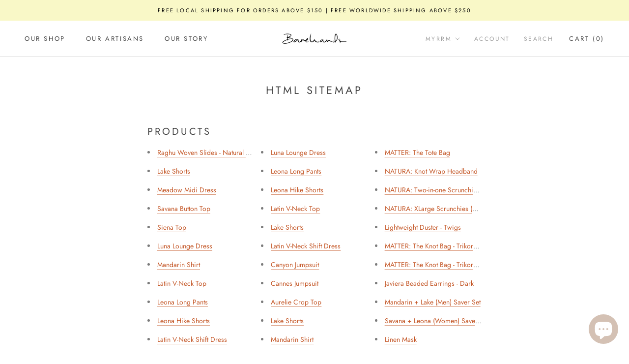

--- FILE ---
content_type: text/javascript
request_url: https://ourbarehands.com/cdn/shop/t/10/assets/custom.js?v=35082279090397075531769182427
body_size: 8250
content:
document.addEventListener("variant:changed",function(event){window.Shoppad.apps.infiniteoptions.init()});const ADDON_VARIANT_ID="47213778960629";(function(){"use strict";function updateSoldOutClasses(){const productDataElement=document.querySelector("[data-product-json]");if(productDataElement)try{const variants=JSON.parse(productDataElement.textContent).product.variants,selectedOptions={};document.querySelectorAll('input[type="radio"][data-option-position]:checked').forEach(function(input){const position=input.getAttribute("data-option-position"),value=input.value;position&&value&&(selectedOptions[position]=value)}),updateColorSwatches(variants,selectedOptions),updateSizeSwatches(variants,selectedOptions),updatePopoverOptions(variants,selectedOptions),updateVariantSelectorChoices(variants,selectedOptions)}catch(error){console.error("Error updating sold-out classes:",error)}}function isVariantAvailable(variants,optionPosition,optionValue,selectedOptions){return variants.some(function(variant){if(!variant.available)return!1;const optionKey="option"+optionPosition;if(variant[optionKey]!==optionValue)return!1;for(let pos in selectedOptions)if(pos!==optionPosition){const key="option"+pos;if(variant[key]!==selectedOptions[pos])return!1}return!0})}function updateColorSwatches(variants,selectedOptions){document.querySelectorAll(".ColorSwatch:not(#find-in-store-drawer .ColorSwatch)").forEach(function(swatch){const inputId=swatch.getAttribute("for");if(!inputId)return;const input=document.getElementById(inputId);if(!input)return;const optionPosition=input.getAttribute("data-option-position"),optionValue=input.value;isVariantAvailable(variants,optionPosition,optionValue,selectedOptions)?swatch.classList.remove("sold-out"):swatch.classList.add("sold-out")})}function updateSizeSwatches(variants,selectedOptions){document.querySelectorAll(".SizeSwatch:not(#find-in-store-drawer .SizeSwatch)").forEach(function(swatch){const inputId=swatch.getAttribute("for");if(!inputId)return;const input=document.getElementById(inputId);if(!input||!input.classList.contains("SizeSwatch__Radio")||!input.classList.contains("Size"))return;const optionPosition=input.getAttribute("data-option-position"),optionValue=input.value;isVariantAvailable(variants,optionPosition,optionValue,selectedOptions)?input.classList.remove("sold-out"):input.classList.add("sold-out")})}function updatePopoverOptions(variants,selectedOptions){document.querySelectorAll(".Popover__Value").forEach(function(button){const optionPosition=button.getAttribute("data-option-position"),optionValue=button.getAttribute("data-value");if(!optionPosition||!optionValue)return;isVariantAvailable(variants,optionPosition,optionValue,selectedOptions)?button.classList.remove("sold-out"):button.classList.add("sold-out")})}function updateVariantSelectorChoices(variants,selectedOptions){document.querySelectorAll(".VariantSelector__Choice").forEach(function(choice){const carouselItem=choice.closest(".VariantSelector__Item");if(!carouselItem)return;const optionPosition=carouselItem.getAttribute("data-option-position"),optionValue=carouselItem.getAttribute("data-option-value");if(!optionPosition||!optionValue)return;isVariantAvailable(variants,optionPosition,optionValue,selectedOptions)?choice.classList.remove("sold-out"):choice.classList.add("sold-out")})}function init(){updateSoldOutClasses(),document.addEventListener("variant:changed",function(){setTimeout(updateSoldOutClasses,50)}),document.addEventListener("change",function(event){event.target.hasAttribute("data-option-position")&&setTimeout(updateSoldOutClasses,50)})}document.readyState==="loading"?document.addEventListener("DOMContentLoaded",init):init()})(),function(){"use strict";let sizingAdjustments={top:{},bottom:{}},currentTagConfig=null,isEditingExistingAdjustments=!1,sizeChartData=null;function loadSizeChartData(){const scripts=document.getElementsByTagName("script");let baseUrl="";for(let i=0;i<scripts.length;i++){const src=scripts[i].src;if(src&&src.indexOf("custom.js")!==-1){baseUrl=src.substring(0,src.lastIndexOf("/")+1);break}}const jsonUrl=baseUrl?baseUrl+"size-chart-data.json":"/assets/size-chart-data.json";fetch(jsonUrl).then(function(response){if(!response.ok)throw new Error("Failed to load size chart data (HTTP "+response.status+")");return response.json()}).then(function(data){sizeChartData=data}).catch(function(error){sizeChartData=[]})}function matchesConditions(product,conditions){if(!conditions||!conditions.conditions)return!1;const productTitle=product.title,productTags=product.tags,results=conditions.conditions.map(function(condition){if(condition.type==="TITLE"){if(condition.operation==="EQUALS")return productTitle.toLowerCase()===condition.value.toLowerCase();if(condition.operation==="CONTAINS")return productTitle.toLowerCase().indexOf(condition.value.toLowerCase())!==-1;if(condition.operation==="NOT_CONTAINS")return productTitle.toLowerCase().indexOf(condition.value.toLowerCase())===-1}else if(condition.type==="TAG"){if(condition.operation==="EQUALS")return productTags.indexOf(condition.value)!==-1;if(condition.operation==="CONTAINS")return productTags.some(function(tag){return tag.indexOf(condition.value)!==-1});if(condition.operation==="NOT_CONTAINS")return!productTags.some(function(tag){return tag.indexOf(condition.value)!==-1})}return!1});return conditions.type==="ALL"?results.every(function(result){return result}):conditions.type==="ANY"?results.some(function(result){return result}):!1}function findProductSizeChart(productInfo){if(!sizeChartData||!Array.isArray(sizeChartData))return null;for(let i=0;i<sizeChartData.length;i++){const product=sizeChartData[i];if(product.conditions&&matchesConditions(productInfo,product.conditions)&&product.contentConfigs&&product.contentConfigs.garment_measurements)return product.contentConfigs.garment_measurements}return null}function getCurrentProduct(){const productDataElement=document.querySelector("[data-product-json]");if(productDataElement)try{const productData=JSON.parse(productDataElement.textContent);if(productData.product&&productData.product)return productData.product}catch(error){console.error("Error parsing product data:",error)}return null}const areaLabels={Bust:"Bust",Waist:"Waist",Hips:"Hips",Length:"Length","Sleeve length":"Sleeve length"};function getCurrentSize(){const sizeRadios=document.querySelectorAll(".SizeSwatch__Radio.Size");for(let radio of sizeRadios)if(radio.checked)return radio.value;return"XS"}function getBaseMeasurement(area,size){const fieldName={Bust:"bust",Waist:"waist",Hips:"hips",Length:"length","Sleeve length":"sleeve_length"}[area];if(!fieldName)return null;const product=getCurrentProduct();if(product){const sizeChart=findProductSizeChart(product);if(sizeChart&&sizeChart.sizes&&Array.isArray(sizeChart.sizes))for(let i=0;i<sizeChart.sizes.length;i++){const sizeEntry=sizeChart.sizes[i];if(sizeEntry.size===size){if(sizeEntry[fieldName]!==void 0)return parseFloat(sizeEntry[fieldName]).toFixed(1);if(area==="Waist"&&sizeEntry.unstretched_waist!==void 0)return parseFloat(sizeEntry.unstretched_waist).toFixed(1);if(area==="Hips"&&sizeEntry.hip!==void 0)return parseFloat(sizeEntry.hip).toFixed(1);if(area==="Bust"&&sizeEntry.chest!==void 0)return parseFloat(sizeEntry.chest).toFixed(1)}}}return null}function calculateFee(adjustment){const isPaid=document.getElementById("sizing-drawer-description").getAttribute("type")==="paid";return Math.abs(adjustment)<=3&&!isPaid?"Free":"Add on +$"+10 .toFixed(2)}function removeOptionFromSelect(area){const select=document.getElementById("sizing-area-select");if(!select)return;const option=select.querySelector(`option[value="${area}"]`);option&&option.remove()}function addOptionToSelect(area){const select=document.getElementById("sizing-area-select");if(!select||select.querySelector(`option[value="${area}"]`))return;const option=document.createElement("option");option.value=area,option.textContent=areaLabels[area]||area;const areas=["Bust","Waist","Hips","Length","Sleeve length"],areaIndex=areas.indexOf(area);let inserted=!1;const options=select.querySelectorAll("option");for(let i=1;i<options.length;i++){const optValue=options[i].value;if(areas.indexOf(optValue)>areaIndex){select.insertBefore(option,options[i]),inserted=!0;break}}inserted||select.appendChild(option)}function addAdjustmentRow(area){const list=document.getElementById("sizing-adjustments-list");if(!list)return;const tabsContainer=document.getElementById("sizing-drawer-tabs"),hasTabs=tabsContainer&&tabsContainer.style.display!=="none",currentTab=hasTabs?getCurrentTab():"top";if(hasTabs){if(document.querySelector(`[data-area="${area}"][data-tab="${currentTab}"]`)){alert("This garment area has already been added.");return}}else if(document.querySelector(`[data-area="${area}"]`)){alert("This garment area has already been added.");return}const template=document.getElementById("sizing-adjustment-row-template");if(!template)return;const size=getCurrentSize(),baseMeasurement=getBaseMeasurement(area,size);if(baseMeasurement===null){alert("Measurement for "+(areaLabels[area]||area)+" is not available for this product.");return}const adjustment=1,newMeasurement=(parseFloat(baseMeasurement)+adjustment).toFixed(1),fee=calculateFee(adjustment);let html=template.innerHTML.replace(/{area}/g,area).replace(/{areaLabel}/g,areaLabels[area]||area).replace(/{size}/g,size).replace(/{baseMeasurement}/g,baseMeasurement).replace(/{newMeasurement}/g,newMeasurement).replace(/{fee}/g,fee);const wrapper=document.createElement("div");wrapper.innerHTML=html;const row=wrapper.firstElementChild;hasTabs&&row.setAttribute("data-tab",currentTab),list.appendChild(row),sizingAdjustments[currentTab][area]={size,baseMeasurement,adjustment,newMeasurement,fee},attachRowEventHandlers(area,currentTab,hasTabs),hasTabs?updateDropdownForTab(currentTab):removeOptionFromSelect(area),updateSaveButtonState()}function attachRowEventHandlers(area,tabType,hasTabs){const row=hasTabs?document.querySelector(`[data-area="${area}"][data-tab="${tabType}"]`):document.querySelector(`[data-area="${area}"]`);if(!row)return;const deleteBtn=row.querySelector('[data-action="delete-adjustment"]');deleteBtn&&deleteBtn.addEventListener("click",function(){row.remove(),delete sizingAdjustments[tabType][area],hasTabs?updateDropdownForTab(tabType):addOptionToSelect(area),updateSaveButtonState()});const increaseBtn=row.querySelector('[data-action="increase-adjustment"]');increaseBtn&&increaseBtn.addEventListener("click",function(){updateAdjustment(area,.5,tabType,hasTabs)});const decreaseBtn=row.querySelector('[data-action="decrease-adjustment"]');decreaseBtn&&decreaseBtn.addEventListener("click",function(){updateAdjustment(area,-.5,tabType,hasTabs)})}function updateAdjustment(area,delta,tabType,hasTabs){if(!sizingAdjustments[tabType]||!sizingAdjustments[tabType][area])return;const data=sizingAdjustments[tabType][area],newAdjustment=data.adjustment+delta;if(newAdjustment<-6||newAdjustment>6)return;data.adjustment=newAdjustment,data.newMeasurement=(parseFloat(data.baseMeasurement)+data.adjustment).toFixed(1),data.fee=calculateFee(data.adjustment);const row=hasTabs?document.querySelector(`[data-area="${area}"][data-tab="${tabType}"]`):document.querySelector(`[data-area="${area}"]`);if(!row)return;const valueDisplay=row.querySelector(".SizingAdjustment__Value");if(valueDisplay){const sign=data.adjustment>=0?"+":"";valueDisplay.textContent=sign+data.adjustment+'"'}const newMeasurementInput=row.querySelector(".SizingAdjustment__NewMeasurement");newMeasurementInput&&(newMeasurementInput.value=data.newMeasurement+'"');const feeInputs=row.querySelectorAll(".SizingAdjustment__Field--fee input");feeInputs.length>0&&(feeInputs[0].value=data.fee)}function updateSelectVisibility(){const select=document.getElementById("sizing-area-select"),controlsContainer=document.querySelector(".SizingDrawer__Controls");if(!select||!controlsContainer)return;select.querySelectorAll('option[value]:not([value=""])').length>0?controlsContainer.style.display="flex":controlsContainer.style.display="none"}function getCurrentTab(){const activeTab=document.querySelector(".SizingDrawer__Tab--active");return activeTab?activeTab.getAttribute("data-tab"):"top"}function populateDropdownRegular(){const areaSelect=document.getElementById("sizing-area-select");if(!areaSelect||!currentTagConfig)return;const placeholder=areaSelect.querySelector('option[value=""]');if(areaSelect.innerHTML="",placeholder)areaSelect.appendChild(placeholder);else{const newPlaceholder=document.createElement("option");newPlaceholder.value="",newPlaceholder.textContent="Select Garment Area",areaSelect.appendChild(newPlaceholder)}const areas=currentTagConfig.top||[],areaLabelsMap={Bust:"Bust",Waist:"Waist",Hips:"Hips",Length:"Length","Sleeve length":"Sleeve Length"},currentSize=getCurrentSize();areas.forEach(function(area){const option=document.createElement("option");option.value=area,option.textContent=areaLabelsMap[area]||area,getBaseMeasurement(area,currentSize)===null&&(option.disabled=!0,option.textContent=(areaLabelsMap[area]||area)+" (Not Available)"),areaSelect.appendChild(option)}),updateSelectVisibility()}function updateDropdownForTab(tabType){const areaSelect=document.getElementById("sizing-area-select");if(!areaSelect||!currentTagConfig)return;const placeholder=areaSelect.querySelector('option[value=""]');if(areaSelect.innerHTML="",placeholder)areaSelect.appendChild(placeholder);else{const newPlaceholder=document.createElement("option");newPlaceholder.value="",newPlaceholder.textContent="Select Garment Area",areaSelect.appendChild(newPlaceholder)}const areas=currentTagConfig[tabType]||[],areaLabelsMap={Bust:"Bust",Waist:"Waist",Hips:"Hips",Length:"Length","Sleeve length":"Sleeve Length"},currentSize=getCurrentSize();areas.forEach(function(area){if(!document.querySelector(`[data-area="${area}"][data-tab="${tabType}"]`)){const option=document.createElement("option");option.value=area,option.textContent=areaLabelsMap[area]||area,getBaseMeasurement(area,currentSize)===null&&(option.disabled=!0,option.textContent=(areaLabelsMap[area]||area)+" (Not Available)"),areaSelect.appendChild(option)}}),updateSelectVisibility()}function switchTab(tabType){document.querySelectorAll(".SizingDrawer__Tab").forEach(function(tab){tab.getAttribute("data-tab")===tabType?tab.classList.add("SizingDrawer__Tab--active"):tab.classList.remove("SizingDrawer__Tab--active")}),document.querySelectorAll(".SizingAdjustment__Row").forEach(function(row){row.getAttribute("data-tab")===tabType?row.style.display="block":row.style.display="none"}),updateDropdownForTab(tabType),updateSaveButtonState()}function updateSaveButtonState(){const saveBtn=document.querySelector('[data-action="save-sizing-adjustments"]'),header=document.getElementById("sizing-adjustments-header"),hasAdjustments=Object.keys(sizingAdjustments.top).length>0||Object.keys(sizingAdjustments.bottom).length>0;saveBtn&&(hasAdjustments||isEditingExistingAdjustments?(saveBtn.disabled=!1,saveBtn.classList.remove("Button--disabled")):(saveBtn.disabled=!0,saveBtn.classList.add("Button--disabled"))),header&&(header.style.display=hasAdjustments?"block":"none"),updateSelectVisibility()}function saveSizingAdjustments(){const summary=document.getElementById("sizing-adjustments-summary"),summaryList=document.getElementById("sizing-adjustments-list-summary"),propertiesContainer=document.getElementById("sizing-adjustments-properties");if(!summary||!summaryList||!propertiesContainer)return;summaryList.innerHTML="",propertiesContainer.innerHTML="";const hasTopAdjustments=Object.keys(sizingAdjustments.top).length>0,hasBottomAdjustments=Object.keys(sizingAdjustments.bottom).length>0;if(!hasTopAdjustments&&!hasBottomAdjustments){summary.style.display="none";const drawer2=document.getElementById("sizing-adjustments-drawer"),closeButton2=drawer2?drawer2.querySelector('[data-action="close-drawer"]'):null;closeButton2?closeButton2.click():drawer2&&drawer2.setAttribute("aria-hidden","true"),isEditingExistingAdjustments=!1;return}const linkId="sizing_"+Date.now()+"_"+Math.random().toString(36).substr(2,9);let totalAddOnFee=0;const showTabLabels=hasTopAdjustments&&hasBottomAdjustments;function processAdjustments(adjustmentsObj,tabName){Object.keys(adjustmentsObj).forEach(function(area){const data=adjustmentsObj[area],row=document.createElement("div");row.className="SizingSummary__Item";const label=document.createElement("span");label.className="SizingSummary__ItemLabel";const labelPrefix=showTabLabels?tabName+" - ":"";label.textContent=labelPrefix+areaLabels[area]+": "+data.newMeasurement+`" (${data.adjustment>0?"+":""}${parseFloat(data.adjustment).toFixed(1)}")`;const separator=document.createElement("div");separator.className="SizingSummary__ItemSeparator";const fee=document.createElement("span");fee.className="SizingSummary__ItemFee",fee.textContent=data.fee,row.appendChild(label),row.appendChild(separator),row.appendChild(fee),summaryList.appendChild(row);const input=document.createElement("input");input.type="hidden";const propertyName=showTabLabels?tabName+" - "+areaLabels[area]:areaLabels[area];if(input.name="properties["+propertyName+"]",input.value=data.newMeasurement+'" ('+(data.adjustment>0?"+":"")+parseFloat(data.adjustment).toFixed(1)+'")__'+data.fee,propertiesContainer.appendChild(input),data.fee!=="Free"){const feeValue=parseFloat(data.fee.replace(/[^0-9.]/g,""));isNaN(feeValue)||(totalAddOnFee+=feeValue)}})}if(processAdjustments(sizingAdjustments.top,"Top"),processAdjustments(sizingAdjustments.bottom,"Bottom"),totalAddOnFee>0){const totalInputSizeAdjustPrice=document.createElement("input");totalInputSizeAdjustPrice.type="hidden",totalInputSizeAdjustPrice.name="properties[_size_adjust_price]",totalInputSizeAdjustPrice.value=totalAddOnFee,propertiesContainer.appendChild(totalInputSizeAdjustPrice);const linkIdInput=document.createElement("input");linkIdInput.type="hidden",linkIdInput.name="properties[_sizing_link_id]",linkIdInput.value=linkId,propertiesContainer.appendChild(linkIdInput);const totalInputProduct=document.createElement("input");totalInputProduct.type="hidden",totalInputProduct.name="items[][id]",totalInputProduct.value=ADDON_VARIANT_ID,propertiesContainer.appendChild(totalInputProduct);const totalInputProductQuantity=document.createElement("input");totalInputProductQuantity.type="hidden",totalInputProductQuantity.name="items[][quantity]",totalInputProductQuantity.value=Math.ceil(totalAddOnFee/15),propertiesContainer.appendChild(totalInputProductQuantity);const addonLinkIdInput=document.createElement("input");addonLinkIdInput.type="hidden",addonLinkIdInput.name="items[][properties][_sizing_link_id]",addonLinkIdInput.value=linkId,propertiesContainer.appendChild(addonLinkIdInput);const addonMarkerInput=document.createElement("input");addonMarkerInput.type="hidden",addonMarkerInput.name="items[][properties][_is_sizing_addon]",addonMarkerInput.value="true",propertiesContainer.appendChild(addonMarkerInput)}summary.style.display="block";const drawer=document.getElementById("sizing-adjustments-drawer"),closeButton=drawer?drawer.querySelector('[data-action="close-drawer"]'):null;closeButton?closeButton.click():drawer&&drawer.setAttribute("aria-hidden","true"),isEditingExistingAdjustments=!1}function getSelectedColor(){const colorRadios=document.querySelectorAll(".ColorSwatch__Radio");for(let radio of colorRadios)if(radio.checked)return radio.value;return null}function updateDrawerTitle(){const productTitle=document.getElementById("sizing-drawer-product-title");if(!productTitle)return;const productDataElement=document.querySelector("[data-product-json]");if(productDataElement)try{const productData=JSON.parse(productDataElement.textContent),productName=productData.product?productData.product.title:"",selectedColor=getSelectedColor(),selectedSize=getCurrentSize();let titleParts=[productName.toUpperCase()];selectedColor&&titleParts.push(selectedColor.toUpperCase()),selectedSize&&titleParts.push(selectedSize.toUpperCase()),productTitle.textContent=titleParts.join(" - ")}catch(error){console.error("Error updating drawer title:",error)}}function loadDescription(){const DEFAULT_TAGS={"Custom - 1A":{description:`<p>We'd love for you to keep a piece that fits you best \u2014 one you'll reach for through the years.</p><p>Complimentary sizing adjustments of up to \xB13" are available for this design, with a nominal top-up fee applied for measurements beyond this range. Kindly refer to our standard size chart to guide your fit.</p><p>Do note that slight measurement variations of up to 0.5" may occur in the sewing process.</p><p>As each customised piece is made specially for you, we're unable to offer exchanges or returns.</p>`,top:["Bust","Waist","Hips","Length","Sleeve length"],type:"free"},"Custom - 1B":{description:`<p>We'd love for you to keep a piece that fits you best \u2014 one you'll reach for through the years.</p><p>Complimentary sizing adjustments of up to \xB13" are available for this design, with a nominal top-up fee applied for measurements beyond this range. Kindly refer to our standard size chart to guide your fit.</p><p>Do note that slight measurement variations of up to 0.5" may occur in the sewing process.</p><p>As each customised piece is made specially for you, we're unable to offer exchanges or returns.</p>`,top:["Bust","Waist","Hips","Length"],type:"free"},"Custom - 1C":{description:`<p>We'd love for you to keep a piece that fits you best \u2014 one you'll reach for through the years.</p><p>Complimentary sizing adjustments of up to \xB13" are available for this design, with a nominal top-up fee applied for measurements beyond this range. Kindly refer to our standard size chart to guide your fit.</p><p>Do note that slight measurement variations of up to 0.5" may occur in the sewing process.</p><p>As each customised piece is made specially for you, we're unable to offer exchanges or returns.</p>`,top:["Waist","Hips","Length"],type:"free"},"Custom - 2A":{description:`<p>We'd love for you to keep a piece that fits you best \u2014 one you'll reach for through the years.</p><p>All sizing adjustments for this design are available with a nominal top-up fee. Kindly refer to our standard size chart to guide your fit before confirming your adjustments.</p><p>Do note that slight measurement variations of up to 0.5" may occur in the sewing process.</p><p>As each customised piece is made specially for you, we're unable to offer exchanges or returns.</p>`,top:["Bust","Waist","Hips","Length","Sleeve length"],type:"paid"},"Custom - 2B":{description:`<p>We'd love for you to keep a piece that fits you best \u2014 one you'll reach for through the years.</p><p>All sizing adjustments for this design are available with a nominal top-up fee. Kindly refer to our standard size chart to guide your fit before confirming your adjustments.</p><p>Do note that slight measurement variations of up to 0.5" may occur in the sewing process.</p><p>As each customised piece is made specially for you, we're unable to offer exchanges or returns.</p>`,top:["Bust","Waist","Hips","Length"],type:"paid"},"Custom - 2C":{description:`<p>We'd love for you to keep a piece that fits you best \u2014 one you'll reach for through the years.</p><p>All sizing adjustments for this design are available with a nominal top-up fee. Kindly refer to our standard size chart to guide your fit before confirming your adjustments.</p><p>Do note that slight measurement variations of up to 0.5" may occur in the sewing process.</p><p>As each customised piece is made specially for you, we're unable to offer exchanges or returns.</p>`,top:["Waist","Hips","Length"],type:"paid"},"Custom - 3A":{description:`<p>We'd love for you to keep a piece that fits you best \u2014 one you'll reach for through the years.</p><p>Complimentary sizing adjustments of up to \xB13" are available for this design, with a nominal top-up fee applied for measurements beyond this range. Kindly refer to our standard size chart to guide your fit.</p><p>Do note that slight measurement variations of up to 0.5" may occur in the sewing process.</p><p>As each customised piece is made specially for you, we're unable to offer exchanges or returns.</p>`,top:["Bust","Waist","Hips","Length"],bottom:["Waist","Hips","Length"],type:"free"},"Custom - 3B":{description:`<p>We'd love for you to keep a piece that fits you best \u2014 one you'll reach for through the years.</p><p>Complimentary sizing adjustments of up to \xB13" are available for this design, with a nominal top-up fee applied for measurements beyond this range. Kindly refer to our standard size chart to guide your fit.</p><p>Do note that slight measurement variations of up to 0.5" may occur in the sewing process.</p><p>As each customised piece is made specially for you, we're unable to offer exchanges or returns.</p>`,top:["Bust","Waist","Hips","Length","Sleeve length"],bottom:["Waist","Hips","Length"],type:"free"},"Custom - X":{description:"<p>We'd love for you to keep a piece that fits you best \u2014 one you'll reach for through the years.</p><p>This design has been thoughtfully crafted to fit beautifully in our standard sizing, and due to its complexity, we're unable to offer sizing adjustments.</p><p>Kindly refer to our standard size chart to select your best fit before placing your order.</p>"}},descriptionContainer=document.getElementById("sizing-drawer-description");if(!descriptionContainer)return;const customTag=descriptionContainer.getAttribute("data-custom-tag");customTag&&DEFAULT_TAGS[customTag]&&DEFAULT_TAGS[customTag].description?(descriptionContainer.innerHTML=DEFAULT_TAGS[customTag].description,descriptionContainer.setAttribute("type",DEFAULT_TAGS[customTag].type)):descriptionContainer.innerHTML="<p>We'd love for you to keep a piece that fits you best \u2014 one you'll wear for many years to come.</p>",customTag&&DEFAULT_TAGS[customTag]?currentTagConfig=DEFAULT_TAGS[customTag]:currentTagConfig=null;const tabsContainer=document.getElementById("sizing-drawer-tabs"),productTitle=document.getElementById("sizing-drawer-product-title");if(tabsContainer&&currentTagConfig){const hasTop=currentTagConfig.top&&currentTagConfig.top.length>0,hasBottom=currentTagConfig.bottom&&currentTagConfig.bottom.length>0;if(hasTop&&hasBottom){tabsContainer.style.display="flex",productTitle&&(productTitle.style.display="none");const topTab=tabsContainer.querySelector('[data-tab="top"]'),bottomTab=tabsContainer.querySelector('[data-tab="bottom"]');topTab&&topTab.classList.add("SizingDrawer__Tab--active"),bottomTab&&bottomTab.classList.remove("SizingDrawer__Tab--active"),updateDropdownForTab("top")}else tabsContainer.style.display="none",productTitle&&(productTitle.style.display="block"),populateDropdownRegular()}else tabsContainer&&(tabsContainer.style.display="none"),productTitle&&(productTitle.style.display="block")}function restoreSavedAdjustmentsToDrawer(){const list=document.getElementById("sizing-adjustments-list");if(!list)return;list.querySelectorAll(".SizingAdjustment__Row").forEach(function(row){row.remove()});const tabsContainer=document.getElementById("sizing-drawer-tabs"),hasTabs=tabsContainer&&tabsContainer.style.display!=="none";if(["top","bottom"].forEach(function(tabType){Object.keys(sizingAdjustments[tabType]).forEach(function(area){const data=sizingAdjustments[tabType][area],template=document.getElementById("sizing-adjustment-row-template");if(!template)return;const adjustmentDisplay=(data.adjustment>=0?"+":"")+data.adjustment+'"';let html=template.innerHTML.replace(/{area}/g,area).replace(/{areaLabel}/g,areaLabels[area]||area).replace(/{size}/g,data.size).replace(/{baseMeasurement}/g,data.baseMeasurement).replace(/{newMeasurement}/g,data.newMeasurement).replace(/{fee}/g,data.fee);const wrapper=document.createElement("div");wrapper.innerHTML=html;const row=wrapper.firstElementChild,valueDisplay=row.querySelector(".SizingAdjustment__Value");if(valueDisplay&&(valueDisplay.textContent=adjustmentDisplay),hasTabs){row.setAttribute("data-tab",tabType);const currentTab=getCurrentTab();tabType!==currentTab&&(row.style.display="none")}list.appendChild(row),attachRowEventHandlers(area,tabType,hasTabs)})}),hasTabs){const currentTab=getCurrentTab();updateDropdownForTab(currentTab)}else populateDropdownRegular(),Object.keys(sizingAdjustments.top).forEach(function(area){removeOptionFromSelect(area)})}function init(){loadSizeChartData(),document.querySelectorAll('[data-action="open-drawer"][data-drawer-id="sizing-adjustments-drawer"]').forEach(function(button){button.addEventListener("click",function(){const summary=document.getElementById("sizing-adjustments-summary");summary&&summary.style.display!=="none"?(isEditingExistingAdjustments=!0,setTimeout(function(){restoreSavedAdjustmentsToDrawer()},100)):isEditingExistingAdjustments=!1,loadDescription(),updateDrawerTitle(),updateSaveButtonState()})});const areaSelect=document.getElementById("sizing-area-select");areaSelect&&areaSelect.addEventListener("change",function(){this.value&&(addAdjustmentRow(this.value),this.value="")});const saveBtn=document.querySelector('[data-action="save-sizing-adjustments"]');saveBtn&&saveBtn.addEventListener("click",saveSizingAdjustments),document.querySelectorAll(".SizingDrawer__Tab").forEach(function(tab){tab.addEventListener("click",function(){const tabType=this.getAttribute("data-tab");switchTab(tabType)})});const tabs=document.querySelectorAll(".SizingSummary__Tab");tabs.forEach(function(tab){tab.addEventListener("click",function(){const tabName=this.getAttribute("data-tab");tabs.forEach(t=>t.classList.remove("SizingSummary__Tab--active")),this.classList.add("SizingSummary__Tab--active"),document.querySelectorAll(".SizingSummary__Content").forEach(function(content){content.getAttribute("data-content")===tabName?content.style.display="block":content.style.display="none"})})})}function recalculateSizingAdjustmentsSummary(){const summary=document.getElementById("sizing-adjustments-summary"),summaryList=document.getElementById("sizing-adjustments-list-summary"),propertiesContainer=document.getElementById("sizing-adjustments-properties");if(!summary||summary.style.display==="none"||!summaryList||!propertiesContainer)return;const newSize=getCurrentSize();if(!sizingAdjustments||Object.keys(sizingAdjustments.top).length===0&&Object.keys(sizingAdjustments.bottom).length===0)return;let hasInvalidMeasurements=!1;const tempAdjustments={top:{},bottom:{}};if(["top","bottom"].forEach(function(tabType){Object.keys(sizingAdjustments[tabType]).forEach(function(area){const adjustment=sizingAdjustments[tabType][area].adjustment,newBaseMeasurement=getBaseMeasurement(area,newSize);if(newBaseMeasurement===null){hasInvalidMeasurements=!0;return}const newMeasurement=(parseFloat(newBaseMeasurement)+adjustment).toFixed(1);tempAdjustments[tabType][area]={size:newSize,baseMeasurement:newBaseMeasurement,adjustment,newMeasurement,fee:calculateFee(adjustment)}})}),hasInvalidMeasurements){summaryList.innerHTML="",propertiesContainer.innerHTML="",summary.style.display="none",sizingAdjustments={top:{},bottom:{}};return}sizingAdjustments=tempAdjustments,summaryList.innerHTML="",propertiesContainer.innerHTML="";const hasTopAdjustments=Object.keys(sizingAdjustments.top).length>0,hasBottomAdjustments=Object.keys(sizingAdjustments.bottom).length>0;if(!hasTopAdjustments&&!hasBottomAdjustments){summary.style.display="none";return}const linkId="sizing_"+Date.now()+"_"+Math.random().toString(36).substr(2,9);let totalAddOnFee=0;const showTabLabels=hasTopAdjustments&&hasBottomAdjustments;function processAdjustments(adjustmentsObj,tabName){Object.keys(adjustmentsObj).forEach(function(area){const data=adjustmentsObj[area],row=document.createElement("div");row.className="SizingSummary__Item";const label=document.createElement("span");label.className="SizingSummary__ItemLabel";const labelPrefix=showTabLabels?tabName+" - ":"";label.textContent=labelPrefix+areaLabels[area]+": "+data.newMeasurement+`" (${data.adjustment>0?"+":""}${parseFloat(data.adjustment).toFixed(1)}")`;const separator=document.createElement("div");separator.className="SizingSummary__ItemSeparator";const fee=document.createElement("span");fee.className="SizingSummary__ItemFee",fee.textContent=data.fee,row.appendChild(label),row.appendChild(separator),row.appendChild(fee),summaryList.appendChild(row);const input=document.createElement("input");input.type="hidden";const propertyName=showTabLabels?tabName+" - "+areaLabels[area]:areaLabels[area];if(input.name="properties["+propertyName+"]",input.value=data.newMeasurement+'" ('+(data.adjustment>0?"+":"")+parseFloat(data.adjustment).toFixed(1)+'")__'+data.fee,propertiesContainer.appendChild(input),data.fee!=="Free"){const feeValue=parseFloat(data.fee.replace(/[^0-9.]/g,""));isNaN(feeValue)||(totalAddOnFee+=feeValue)}})}if(processAdjustments(sizingAdjustments.top,"Top"),processAdjustments(sizingAdjustments.bottom,"Bottom"),totalAddOnFee>0){const totalInputSizeAdjustPrice=document.createElement("input");totalInputSizeAdjustPrice.type="hidden",totalInputSizeAdjustPrice.name="properties[_size_adjust_price]",totalInputSizeAdjustPrice.value=totalAddOnFee,propertiesContainer.appendChild(totalInputSizeAdjustPrice);const linkIdInput=document.createElement("input");linkIdInput.type="hidden",linkIdInput.name="properties[_sizing_link_id]",linkIdInput.value=linkId,propertiesContainer.appendChild(linkIdInput);const totalInputProduct=document.createElement("input");totalInputProduct.type="hidden",totalInputProduct.name="items[][id]",totalInputProduct.value=ADDON_VARIANT_ID,propertiesContainer.appendChild(totalInputProduct);const totalInputProductQuantity=document.createElement("input");totalInputProductQuantity.type="hidden",totalInputProductQuantity.name="items[][quantity]",totalInputProductQuantity.value=Math.ceil(totalAddOnFee/15),propertiesContainer.appendChild(totalInputProductQuantity);const addonLinkIdInput=document.createElement("input");addonLinkIdInput.type="hidden",addonLinkIdInput.name="items[][properties][_sizing_link_id]",addonLinkIdInput.value=linkId,propertiesContainer.appendChild(addonLinkIdInput);const addonMarkerInput=document.createElement("input");addonMarkerInput.type="hidden",addonMarkerInput.name="items[][properties][_is_sizing_addon]",addonMarkerInput.value="true",propertiesContainer.appendChild(addonMarkerInput)}summary.style.display="block"}document.addEventListener("variant:changed",function(){setTimeout(recalculateSizingAdjustmentsSummary,50)}),document.readyState==="loading"?document.addEventListener("DOMContentLoaded",init):init()}(),function(){"use strict";let isUpdating=!1,processingItems=new Set;function getCart(){return fetch("/cart.js").then(response=>response.json())}function updateCartItem(lineKey,quantity){return fetch("/cart/change.js",{method:"POST",headers:{"Content-Type":"application/json","X-Requested-With":"XMLHttpRequest"},body:JSON.stringify({id:lineKey,quantity})}).then(response=>response.json())}function calculateAddonQuantity(mainQuantity,mainItem){if(!mainItem.properties||!mainItem.properties._size_adjust_price)return 0;const totalFee=parseFloat(mainItem.properties._size_adjust_price)*mainQuantity;return Math.ceil(totalFee/10)}function findLinkedAddon(cart,mainLineKey){const mainItem=cart.items.find(item=>item.key===mainLineKey);if(!mainItem||!mainItem.properties||!mainItem.properties._sizing_link_id||mainItem.properties._is_sizing_addon)return null;const linkId=mainItem.properties._sizing_link_id;return cart.items.find(function(item){return item.variant_id==ADDON_VARIANT_ID&&item.properties&&item.properties._sizing_link_id===linkId&&item.properties._is_sizing_addon==="true"})}function interceptCartUpdate(event){const target=event.target,isQuantityButton=target.hasAttribute("data-action")&&(target.getAttribute("data-action")==="update-item-quantity"||target.getAttribute("data-action")==="remove-item"),isQuantityInput=target.classList&&target.classList.contains("QuantitySelector__CurrentQuantity");if(!isQuantityButton&&!isQuantityInput)return;const lineKey=target.getAttribute("data-line-id");if(!lineKey||processingItems.has(lineKey))return;event.preventDefault(),event.stopPropagation(),processingItems.add(lineKey);let newQuantity;if(isQuantityButton)newQuantity=parseInt(target.getAttribute("data-quantity"),10);else if(newQuantity=parseInt(target.value,10),isNaN(newQuantity)||newQuantity<0){processingItems.delete(lineKey);return}getCart().then(function(cart){const mainItem=cart.items.find(item=>item.key===lineKey);if(mainItem&&mainItem.properties&&mainItem.properties._is_sizing_addon==="true"){processingItems.delete(lineKey);return}const addonItem=findLinkedAddon(cart,lineKey);return updateCartItem(lineKey,newQuantity).then(function(){if(addonItem){if(newQuantity===0)return updateCartItem(addonItem.key,0);{const expectedAddonQty=calculateAddonQuantity(newQuantity,mainItem);if(addonItem.quantity!==expectedAddonQty)return updateCartItem(addonItem.key,expectedAddonQty)}}})}).then(function(){processingItems.delete(lineKey),document.documentElement.dispatchEvent(new CustomEvent("cart:refresh",{bubbles:!0}))}).catch(function(error){processingItems.delete(lineKey),console.error("Error updating cart:",error),document.documentElement.dispatchEvent(new CustomEvent("cart:refresh",{bubbles:!0}))})}function interceptInputChange(event){const target=event.target;!target.classList||!target.classList.contains("QuantitySelector__CurrentQuantity")||interceptCartUpdate(event)}function checkAndFixCart(){isUpdating||getCart().then(function(cart){const fixes=[];if(cart.items.forEach(function(mainItem){if(!mainItem.properties||!mainItem.properties._sizing_link_id||mainItem.properties._is_sizing_addon)return;const linkId=mainItem.properties._sizing_link_id,addonItem=cart.items.find(function(item){return item.variant_id==ADDON_VARIANT_ID&&item.properties&&item.properties._sizing_link_id===linkId&&item.properties._is_sizing_addon==="true"});if(addonItem){const expectedAddonQty=calculateAddonQuantity(mainItem.quantity,mainItem);addonItem.quantity!==expectedAddonQty&&fixes.push({key:addonItem.key,currentQty:addonItem.quantity,expectedQty:expectedAddonQty})}}),fixes.length>0){isUpdating=!0;let promise=Promise.resolve();fixes.forEach(function(fix){promise=promise.then(function(){return updateCartItem(fix.key,fix.expectedQty)})}),promise.then(function(){isUpdating=!1,document.documentElement.dispatchEvent(new CustomEvent("cart:refresh",{bubbles:!0}))}).catch(function(error){isUpdating=!1,console.error("Error fixing cart quantities:",error)})}}).catch(function(error){console.error("Error checking cart:",error)})}document.addEventListener("click",interceptCartUpdate,!0),document.addEventListener("change",interceptInputChange,!0),document.addEventListener("product:added",function(){setTimeout(checkAndFixCart,100)}),document.readyState==="loading"?document.addEventListener("DOMContentLoaded",function(){setTimeout(checkAndFixCart,500)}):setTimeout(checkAndFixCart,500)}(),function(){"use strict";function initTooltips(){document.querySelectorAll("[data-tooltip-trigger]").forEach(function(trigger){trigger.addEventListener("click",function(event){event.preventDefault(),event.stopPropagation();const tooltipContent=this.querySelector("[data-tooltip-content]");if(!tooltipContent)return;const isVisible=tooltipContent.classList.contains("is-visible");document.querySelectorAll("[data-tooltip-content]").forEach(function(content){content.classList.remove("is-visible")}),isVisible||tooltipContent.classList.add("is-visible")})}),document.addEventListener("click",function(event){event.target.closest("[data-tooltip-trigger]")||document.querySelectorAll("[data-tooltip-content]").forEach(function(content){content.classList.remove("is-visible")})})}document.readyState==="loading"?document.addEventListener("DOMContentLoaded",initTooltips):initTooltips()}(),function(){"use strict";function updateOrderMethodDisplay(){const orderValueContainer=document.querySelector(".ProductForm__SelectedValueOrder");if(!orderValueContainer)return;const selectedValueSpan=orderValueContainer.querySelector(".ProductForm__SelectedValue"),shippingTimeSpan=orderValueContainer.querySelector(".ProductForm__ShippingTime"),sizingAdjustments=document.getElementById("sizing-adjustments");if(!selectedValueSpan||!shippingTimeSpan)return;selectedValueSpan.textContent.trim().includes("Made To Order")?(shippingTimeSpan.textContent="Ships in 4 - 7 weeks",orderValueContainer.classList.add("ProductForm__SelectedValueOrder__madeToOrder"),sizingAdjustments.style.display="block"):(shippingTimeSpan.textContent="Ships in 3 - 6 days",orderValueContainer.classList.remove("ProductForm__SelectedValueOrder__madeToOrder"),sizingAdjustments.style.display="none")}document.addEventListener("variant:changed",function(){setTimeout(updateOrderMethodDisplay,50)}),document.readyState==="loading"?document.addEventListener("DOMContentLoaded",updateOrderMethodDisplay):updateOrderMethodDisplay()}(),function(){"use strict";const STATIC_STORES={Funan:{displayName:"The Barehands Loft @ Funan",hours:"Open Daily 11am - 9pm",addressLines:["FUNAN #02-22","107 North Bridge Road","Singapore 179105"],directionsUrl:"https://maps.app.goo.gl/PEki3jTHhH4ejs3b7"},Takashimaya:{displayName:"The Barehands Gallery @ Takashimaya S.C.",hours:"Open Daily 10am - 9:30pm",addressLines:["Takashimaya Shopping Centre, #B2-10A/11","Ngee Ann City","391 Orchard Road","Singapore 238872"],directionsUrl:"https://maps.app.goo.gl/raR4JdS1pSK8bexaA?g_st=aw"}};let currentProduct=null,currentVariantId=null,colorPosition=null,sizePosition=null,selectedOptions={};function initFindInStoreDrawer(){document.getElementById("find-in-store-drawer")&&(loadProductData(),setupOptionListeners(),setupDrawerOpenListener())}function loadProductData(){const productDataElement=document.querySelector("[data-find-in-store-product]");if(productDataElement)try{const data=JSON.parse(productDataElement.textContent);currentProduct=data.product,currentVariantId=data.selected_variant_id,colorPosition=data.colorPosition,sizePosition=data.sizePosition}catch(error){console.error("Error parsing product data:",error)}}function setupOptionListeners(){setupRadioListeners('#find-in-store-color-list input[type="radio"]'),setupRadioListeners('#find-in-store-size-list input[type="radio"]')}function setupRadioListeners(selector){document.querySelectorAll(selector).forEach(function(input){const position=parseInt(input.getAttribute("data-option-position"));input.addEventListener("change",function(event){handleOptionChange(event,position)}),input.checked&&(selectedOptions[position]=input.value)})}function setupDrawerOpenListener(){const openButton=document.getElementById("find-in-store-button");openButton&&openButton.addEventListener("click",function(){initializeSelectedOptionsFromVariant(),setTimeout(updateStoreList,300)})}function initializeSelectedOptionsFromVariant(){if(selectedOptions={},!currentProduct||!currentVariantId)return;const currentVariant=currentProduct.variants.find(function(variant){return variant.id===currentVariantId});if(currentVariant)for(let i=1;i<=3;i++)currentVariant["option"+i]&&(selectedOptions[i]=currentVariant["option"+i])}function handleOptionChange(event,position){selectedOptions[position]=event.target.value,position===colorPosition&&updateColorValueDisplay(event.target.value),updateSelectedVariant(),updateStoreList()}function updateColorValueDisplay(value){const colorValueDisplay=document.getElementById("find-in-store-color-value");colorValueDisplay&&(colorValueDisplay.textContent=value)}function updateSelectedVariant(){if(!currentProduct)return;const hasColor=colorPosition===null||selectedOptions[colorPosition],hasSize=sizePosition===null||selectedOptions[sizePosition];if(!hasColor||!hasSize){currentVariantId=null;return}const matchingVariant=currentProduct.variants.find(function(variant){for(const position in selectedOptions){const optionKey="option"+position;if(variant[optionKey]!==selectedOptions[position])return!1}return!0});currentVariantId=matchingVariant?matchingVariant.id:null}function updateStoreList(){if(!currentVariantId)return;const storeListContainer=document.getElementById("find-in-store-list");if(!storeListContainer)return;storeListContainer.innerHTML='<div class="FindInStoreDrawer__Loading">Loading stores...</div>';const apiUrl=`http://backend.nul.global/api/shopify/inventory?productVariantId=${currentVariantId}&storeId=9ae0af1b-099f-4256-9c19-209dfff50a5d`;fetch(apiUrl,{method:"GET",headers:{accept:"application/json",Authorization:"Basic c2hvcGlmeS1mcm9udGVuZDpXMHFiUzdXZkdRWGwmVWIqSVI="}}).then(function(response){if(!response.ok)throw new Error("Failed to fetch store inventory");return response.json()}).then(function(data){renderStoreList(data,storeListContainer)}).catch(function(error){console.error("Error fetching store inventory:",error),storeListContainer.innerHTML='<div class="FindInStoreDrawer__NoStores">Unable to load store information. Please try again later.</div>'})}function getBadgeInfo(quantity){return quantity>=3?{class:"FindInStoreDrawer__Badge--available",text:"Available"}:quantity<0?{class:"FindInStoreDrawer__Badge--unavailable",text:"Unavailable"}:quantity>0&&quantity<3?{class:"FindInStoreDrawer__Badge--low-stock",text:"Low Stock"}:{class:"FindInStoreDrawer__Badge--unavailable",text:"Unavailable"}}function formatAddress(address){if(!address)return"";var parts=[];return address.address1&&parts.push(address.address1),address.address2&&parts.push(address.address2),parts.join(", ")}function renderStoreList(data,container){var nodes=data.productVariant?.inventoryItem?.inventoryLevels?.nodes||[];if(nodes.length===0){container.innerHTML='<div class="FindInStoreDrawer__NoStores">No stores found for this variant.</div>';return}var html='<div class="pickup-availability-container">';const storeNames=["Funan","Takashimaya"];nodes.filter(node=>storeNames.includes(node.location.name)).forEach(function(node){var location=node.location;if(location){var staticStore=STATIC_STORES[location.name];if(staticStore){var quantity=node.quantities&&node.quantities.length>0?node.quantities[0].quantity:0,badgeInfo=getBadgeInfo(quantity);html+='<div class="FindInStoreDrawer__StoreCard">',html+='<div class="FindInStoreDrawer__StoreInfo">',html+='<div class="FindInStoreDrawer__StoreHeader">',html+=`<div class="FindInStoreDrawer__Badge ${badgeInfo.class}">${badgeInfo.text}</div>`,html+=`<h3 class="FindInStoreDrawer__StoreName">${staticStore.displayName}</h3>`,html+="</div>",html+='<div class="FindInStoreDrawer__StoreDetails">',html+='<div class="FindInStoreDrawer__StoreAddress">',html+=`<p>${staticStore.hours}</p>`,staticStore.addressLines.forEach(function(line){html+=`<p>${line}</p>`}),html+="</div>",html+=`<a href="${staticStore.directionsUrl}" target="_blank" rel="nofollow" class="FindInStoreDrawer__DirectionsLink">Get Directions</a>`,html+="</div>",html+="</div>",html+='<img src="https://cdn.shopify.com/s/files/1/0151/6607/9040/files/Photo1.jpg?v=1762253612" alt="'+staticStore.displayName+'" class="FindInStoreDrawer__StoreImage">',html+="</div>"}}}),html+="</div>",container.innerHTML=html}function handleVariantChanged(event){if(!event.detail||!event.detail.variant)return;const variant=event.detail.variant;currentVariantId=variant.id,selectedOptions={},colorPosition&&variant["option"+colorPosition]&&(selectedOptions[colorPosition]=variant["option"+colorPosition],updateColorRadioSelection(variant["option"+colorPosition])),sizePosition&&variant["option"+sizePosition]&&(selectedOptions[sizePosition]=variant["option"+sizePosition],updateSizeRadioSelection(variant["option"+sizePosition]));const drawer=document.getElementById("find-in-store-drawer");drawer&&drawer.getAttribute("aria-hidden")==="false"&&updateStoreList()}function updateColorRadioSelection(value){document.querySelectorAll('#find-in-store-color-list input[type="radio"]').forEach(function(input){input.value===value&&(input.checked=!0,updateColorValueDisplay(value))})}function updateSizeRadioSelection(value){document.querySelectorAll('#find-in-store-size-list input[type="radio"]').forEach(function(input){input.value===value&&(input.checked=!0)})}document.readyState==="loading"?document.addEventListener("DOMContentLoaded",initFindInStoreDrawer):initFindInStoreDrawer(),document.addEventListener("variant:changed",handleVariantChanged)}();
//# sourceMappingURL=/cdn/shop/t/10/assets/custom.js.map?v=35082279090397075531769182427
